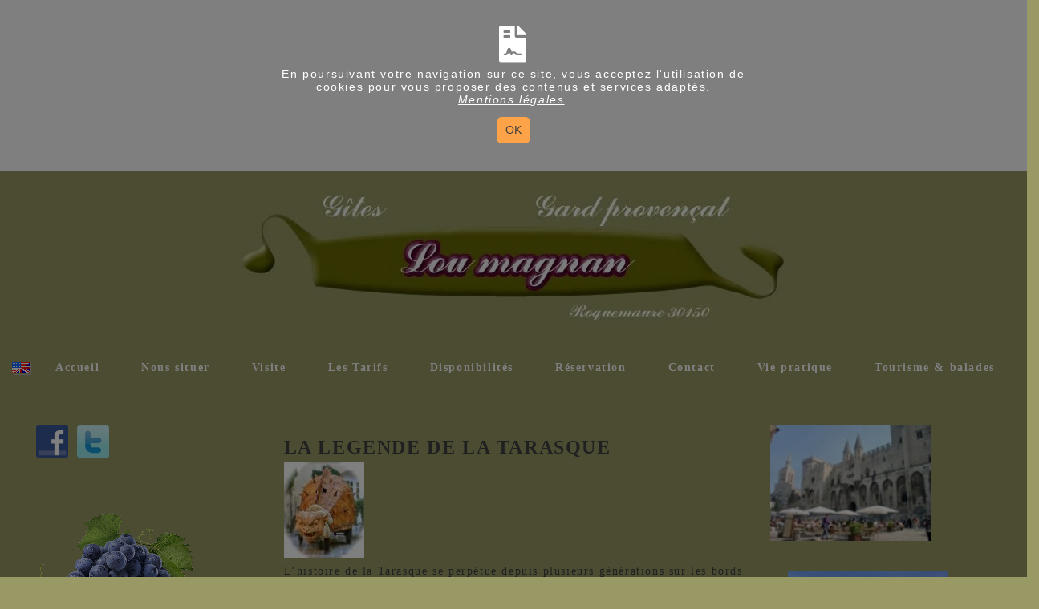

--- FILE ---
content_type: text/html; charset=UTF-8
request_url: https://www.gitesloumagnan.fr/articles.php?lng=fr&pg=665&tconfig=0%7C0%7C
body_size: 9090
content:
<!DOCTYPE html>
<html lang="fr">

  <!--[  GuppY v6.00.02 CeCILL Copyright (C) 2004-2021 by Laurent Duveau - https://www.freeguppy.org/  ]-->
  
<head>
<meta http-equiv="content-type" content="text/html; charset=UTF-8" />
<meta name="application-name" content="Gîtes Lou Magnan" />

<title>Gîtes Lou Magnan</title>

<meta name="description" content="GuppY : the easy and free web portal that requires no database to run" />
<meta name="generator" content="GuppY CMS" />
<meta name="author" content="GuppY" />
<meta name="keywords" content="guppy, freeguppy, php, gpl, html, web, internet, portal, miniportail" />
<meta name="viewport" content="width=device-width, initial-scale=1, shrink-to-fit=no">
<meta name="apple-mobile-web-app-capable" content="yes">
<meta name="apple-mobile-web-app-status-bar-style" content="black">
<script>
  var charset = "UTF-8";
  var site0 = "Gîtes Lou Magnan";
  var site3 = "https://www.gitesloumagnan.fr/";
</script>
<link rel="shortcut icon" href="https://www.gitesloumagnan.fr/favicon.ico">
<link rel="stylesheet" href="https://cdnjs.cloudflare.com/ajax/libs/twitter-bootstrap/4.5.3/css/bootstrap.min.css" 
  integrity="sha512-oc9+XSs1H243/FRN9Rw62Fn8EtxjEYWHXRvjS43YtueEewbS6ObfXcJNyohjHqVKFPoXXUxwc+q1K7Dee6vv9g==" crossorigin="anonymous" />
<link rel="stylesheet" href="inc/lang/flags.css" />
<link rel="stylesheet" href="inc/img/avatars/ava-1.css" />
<link rel="stylesheet" href="inc/img/general/forum.css" />
<link rel="stylesheet" href="inc/img/general/general.css" />

<link rel="stylesheet" href="skins/skin6-loumagnan/style.css" />
<link rel="stylesheet" href="skins/skin6-loumagnan/bs4style.css" />
<link rel="stylesheet" href="skins/skin6-loumagnan/styleplus.css" />
<link rel="stylesheet" href="skins/skin6-loumagnan/mobstyle.css" />
<link rel="stylesheet" href="https://cdnjs.cloudflare.com/ajax/libs/highlight.js/9.18.4/styles/default.min.css" 
  integrity="sha512-h0/Zh3Xv/rDANm6S9yRPeNMHQVIy3f0VcvLGfJFeEOibLcHDadiHyqlb2+FjiwDLIGwluKRhxh1cqUYpGoj/yw==" crossorigin="anonymous" />
<link rel="stylesheet" href="https://cdnjs.cloudflare.com/ajax/libs/font-awesome/5.15.1/css/all.min.css" 
  integrity="sha512-+4zCK9k+qNFUR5X+cKL9EIR+ZOhtIloNl9GIKS57V1MyNsYpYcUrUeQc9vNfzsWfV28IaLL3i96P9sdNyeRssA==" crossorigin="anonymous" />
<link rel="stylesheet" href="https://cdnjs.cloudflare.com/ajax/libs/SocialIcons/1.0.1/soc.min.css" 
  integrity="sha512-PTz/4lAo890ortUEd041dNdebPVxpjxZiTTgW8DXUTIiPZQGXFua9U7izCygP7NqHUDmaDF4F1CswmblvYq4Vw==" crossorigin="anonymous" />
<link rel="stylesheet" href="https://cdnjs.cloudflare.com/ajax/libs/animate.css/4.1.1/animate.min.css" 
  integrity="sha512-c42qTSw/wPZ3/5LBzD+Bw5f7bSF2oxou6wEb+I/lqeaKV5FDIfMvvRp772y4jcJLKuGUOpbJMdg/BTl50fJYAw==" crossorigin="anonymous" />
<link rel="stylesheet" href="inc/unitegallery/css/unite-gallery.css" />

<style media="print"> @import url(inc/print.css); </style>
<link rel="stylesheet" href="inc/csshead/highlight.css" />
<link rel="stylesheet" href="inc/csshead/liquid-slider.css" />
<link rel="stylesheet" href="inc/csshead/menubox.css" />
<script src="inc/hpage.js"></script>
<script src="https://cdnjs.cloudflare.com/ajax/libs/jquery/3.5.1/jquery.min.js" 
  integrity="sha512-bLT0Qm9VnAYZDflyKcBaQ2gg0hSYNQrJ8RilYldYQ1FxQYoCLtUjuuRuZo+fjqhx/qtq/1itJ0C2ejDxltZVFg==" crossorigin="anonymous">
</script>
<script src="https://cdnjs.cloudflare.com/ajax/libs/twitter-bootstrap/4.5.3/js/bootstrap.bundle.min.js" 
  integrity="sha512-iceXjjbmB2rwoX93Ka6HAHP+B76IY1z0o3h+N1PeDtRSsyeetU3/0QKJqGyPJcX63zysNehggFwMC/bi7dvMig==" crossorigin="anonymous">
</script>
<script src="https://cdnjs.cloudflare.com/ajax/libs/jquery-migrate/3.3.2/jquery-migrate.min.js" 
  integrity="sha512-3fMsI1vtU2e/tVxZORSEeuMhXnT9By80xlmXlsOku7hNwZSHJjwcOBpmy+uu+fyWwGCLkMvdVbHkeoXdAzBv+w==" crossorigin="anonymous">
</script>
<script src="https://cdnjs.cloudflare.com/ajax/libs/jquery-easing/1.4.1/jquery.easing.min.js" 
  integrity="sha512-0QbL0ph8Tc8g5bLhfVzSqxe9GERORsKhIn1IrpxDAgUsbBGz/V7iSav2zzW325XGd1OMLdL4UiqRJj702IeqnQ==" crossorigin="anonymous">
</script>
<script src="https://cdnjs.cloudflare.com/ajax/libs/highlight.js/9.18.4/highlight.min.js" 
  integrity="sha512-lkVNovqjqTsJm0WVCt3U4kCR2qEuUm78PB9nZ/nHQcK97zNrDAYZBv3dSLYgO7KkiWI/ovE2AM8NQW7vMaU3Hg==" crossorigin="anonymous">
</script>
<script src="https://cdnjs.cloudflare.com/ajax/libs/SocialIcons/1.0.1/soc.min.js" 
  integrity="sha512-eUJ3eP9+avp5kHKhfx5gB0vzLEgMkZiOmZcpVqJmlg9hMMse2SChMOTSDWl6oYGfmYW2N7oO/W6CqpgYBneqKw==" crossorigin="anonymous">
</script>
<script src="https://unpkg.com/bootstrap-show-password@1.2.1/dist/bootstrap-show-password.min.js"></script>

<script src="inc/unitegallery/js/unitegallery.min.js"></script>
<script src="inc/jshead/bootnavbar.js"></script>

<script src="inc/jshead/boxmenu_toggle.js"></script>

<script src="inc/jshead/lytebox_loader.js"></script>

<script>
  $(document).ready(function() {
    $("pre").each(function(i, block) {
      hljs.highlightBlock(block);
    });
    $("pre code").each(function(i, block) {
      hljs.highlightBlock(block);
    });
  });
</script>
<script src="https://cdnjs.cloudflare.com/ajax/libs/jquery-parallax/1.1.3/jquery-parallax-min.js" 
  integrity="sha512-ES/eSqVi/9sgeZfvunOto+gwgFGrD/hzi5UOJFDR1Me8acKSBJIb2Gk0IyKje2ZaX+OovAG2/bRzj/uBcNeesg==" crossorigin="anonymous">
</script>
<script src="https://cdnjs.cloudflare.com/ajax/libs/jquery-scrollTo/2.1.2/jquery.scrollTo.min.js" 
  integrity="sha512-BLT+loVwmqdzlGIU9gxbSpRUwhs9I1uWkNkdAJEUM82s337R9T0pBk007MwaJjVTGhOHsovV4y6o/IwscSAglw==" crossorigin="anonymous">
</script>
<script src="https://cdnjs.cloudflare.com/ajax/libs/jquery-localScroll/2.0.0/jquery.localScroll.min.js" 
  integrity="sha512-x/Viuh5YndnrDISWqrZ6rerGnHccdLv/TW2B+xEGqubrLGCT6LdBGhnQxXo1Q4sXFgO12YeRWDYJkIV41OtOTA==" crossorigin="anonymous">
</script>

<script>
  $(document).ready(function(){		
    $("#paranav").localScroll(800);
    $("#slide1").parallax("50%", 0.2, true);
    $("#slide2").parallax("50%", 0.2, true);
    $("#slide3").parallax("50%", 0.2, true);
  })
</script>

<script src="https://cdnjs.cloudflare.com/ajax/libs/jquery.sticky/1.0.4/jquery.sticky.min.js" 
  integrity="sha512-QABeEm/oYtKZVyaO8mQQjePTPplrV8qoT7PrwHDJCBLqZl5UmuPi3APEcWwtTNOiH24psax69XPQtEo5dAkGcA==" crossorigin="anonymous">
</script>

<script>
  $(document).ready(function() {
    $('#T0entrow1').sticky({topSpacing:0,zIndex:1040});
  })
  $(window).scroll(function() {
    if ($('#T0entrow1').css('position') == 'fixed') {
      $('#T0entrow1').addClass('fixed-top-line');
    }
    else {
      $('#T0entrow1').removeClass('fixed-top-line');
    }
  });
</script>

<script>
  $(document).ready( function () {
    $('body').append('<div id="returnOnTop" title="Haut">&nbsp;</div>');
    $('#returnOnTop').click( function() {
    $('html,body').animate({scrollTop: 0}, 'slow');
    });
  });
  $(window).scroll(function() {
    if ($(window).scrollTop() < 0)
      $('#returnOnTop').fadeOut();
    else
      $('#returnOnTop').fadeIn();
  });
</script>

<!--[if lte IE 9]>
<script src="https://cdnjs.cloudflare.com/ajax/libs/html5shiv/3.7.3/html5shiv.min.js" 
  integrity="sha256-3Jy/GbSLrg0o9y5Z5n1uw0qxZECH7C6OQpVBgNFYa0g=" crossorigin="anonymous">
</script>
<script src="https://cdnjs.cloudflare.com/ajax/libs/respond.js/1.4.2/respond.min.js" 
  integrity="sha256-g6iAfvZp+nDQ2TdTR/VVKJf3bGro4ub5fvWSWVRi2NE=" crossorigin="anonymous">
</script>
<script src="https://cdnjs.cloudflare.com/ajax/libs/selectivizr/1.0.2/selectivizr-min.js" 
  integrity="sha256-8fF/6nzuSprnSYGykwsQo6r9cT9FZAgN7yTl+4NCozg=" crossorigin="anonymous">
</script>
<![endif]-->

</head>

<body class="m-0 text-center body">
<script>
function setCookiesAccept() {
  var sValue = "01770076090";
  var today = new Date(), expires = new Date();
  expires.setTime(today.getTime() + 259200000);
  document.cookie = "GuppYCookie6" + "=" + encodeURIComponent(sValue) + ";expires=" + expires.toGMTString();
  window.location.reload();
}
</script>

  <a id="z1"></a>

  <div id="overlay"></div>
  <script>
    document.getElementById("overlay").style.display = "block";
  </script>
  <section id="rgpd" class="sticky-top m-0 p-0 accookie">
    <div class="row">
      <div class="col-md-3"></div>
      <div class="col-md-6">
        <div class="pt-5 display-3"><i class="fas fa-file-contract"></i></div>
        <div>En poursuivant votre navigation sur ce site, vous acceptez l'utilisation de cookies pour vous proposer des contenus et services adaptés.<div><a href="articles.php?lng=fr&pg=657&tconfig=0" title=""><u>Mentions légales</u></a>.</div></div>
      </div>
      <div class="col-md-3"></div>
      <div class="col-md-12 pt-3 pb-5 text-center"><button type="button" class="btn btn-info btn-lg submitButton" title="OK" onclick="setCookiesAccept();">OK</button></div>
    </div>
  </section>

  <header id="slide1"> <!-- Begin of Total HEADER -->
    <div class="slide_inside">

      <!-- Begin of TOP BOXES -->
      <a id="top"></a>
      <section id="TopBoxes" class="container-fluid mx-auto px-0">
        <style> #T0row2 { max-width: 100%; } </style>
        <div id="T0entrow2" class="T0entrow2">
          <div id="T0row2" class="row mx-auto px-0 T0row2">
            <div class="col-md-0 mx-0 px-0 wcol3T02"></div>
            <div class="col-md-0 mx-0 px-0 wcol0T02"></div>
            <div class="col-md-12 mx-0 px-2 wcol1T02">
  <div class="logo m-0 p-0 LOT0">
    <a href="https://www.gitesloumagnan.fr/index.php?lng=fr" title="Gîtes Lou Magnan">
      <img src="skins/skin6-loumagnan/img/logo.png" alt="Gîtes Lou Magnan" />
    </a>
  </div>
</div>
            <div class="col-md-0 mx-0 px-0 wcol2T02"></div>
            <div class="col-md-0 mx-0 px-0 wcol4T02"></div>
          </div>
        </div>
        <style> #T0row3 { max-width: 100%; } </style>
        <div id="T0entrow3" class="T0entrow3">
          <div id="T0row3" class="row mx-auto px-0 T0row3">
            <div class="col-md-12 mx-0 px-2 wcol3T03">
<nav class="menuIcons navbar navbar-expand-md navbar-light T0MI">
  
      <script>
        $(document).ready(function(){
          $('.menuiconflag').popover({
            title:"Langue",
            content:"Le site sera traduit dans la langue secondaire: <b>en</b>",
            trigger:"hover",
            placement:"auto",
            html:true
          });
        });
      </script>
      <a href="/articles.php?lng=en&amp;pg=665&amp;tconfig=0%7C0%7C" class="menuiconflag" title="Langue">
        <i class="flg-en"></i>
      </a>
  <button class="navbar-toggler" type="button" data-toggle="collapse" data-target="#navbarMI" aria-controls="navbarMI" aria-expanded="false" aria-label="Toggle navigation">
    <span class="navbar-toggler-icon"></span>
  </button>
  <div class="collapse navbar-collapse" id="navbarMI">
    <ul class="container-fluid navbar-nav mr-auto">
      
          <li id="menu_home" class="nav-item">
		    
			<a href="index.php?lng=fr&amp;tconfig=0" title="Accueil">
			  <span class="name_home">Accueil</span>
			</a>
		  </li>
          <li id="menu_512" class="nav-item">
		    
			<a href="articles.php?lng=fr&pg=541&tconfig=0" title="Nous situer">
			  <span class="name_512">Nous situer</span>
			</a>
		  </li>
          <li id="menu_510" class="nav-item">
		    
			<a href="articles.php?lng=fr&pg=602&tconfig=0" title="Visite">
			  <span class="name_510">Visite</span>
			</a>
		  </li>
          <li id="menu_511" class="nav-item">
		    
			<a href="articles.php?lng=fr&pg=528&tconfig=0" title=" Les Tarifs">
			  <span class="name_511"> Les Tarifs</span>
			</a>
		  </li>
          <li id="menu_512" class="nav-item">
		    
			<a href="articles.php?lng=fr&pg=617&tconfig=0" title="Disponibilités">
			  <span class="name_512">Disponibilités</span>
			</a>
		  </li>
          <li id="menu_515" class="nav-item">
		    
			<a href="articles.php?lng=fr&pg=530&tconfig=0" title="Réservation">
			  <span class="name_515">Réservation</span>
			</a>
		  </li>
          <li id="menu_513" class="nav-item">
		    
			<a href="articles.php?lng=fr&pg=539&tconfig=0" title="Contact">
			  <span class="name_513">Contact</span>
			</a>
		  </li>
          <li id="menu_516" class="nav-item">
		    
			<a href="articles.php?lng=fr&pg=688&tconfig=0" title="Vie pratique">
			  <span class="name_516">Vie pratique</span>
			</a>
		  </li>
          <li id="menu_517" class="nav-item">
		    
			<a href="articles.php?lng=fr&pg=614&tconfig=0" title="Tourisme & balades">
			  <span class="name_517">Tourisme & balades</span>
			</a>
		  </li>
    </ul>
  </div>
</nav>
</div>
            <div class="col-md-0 mx-0 px-0 wcol0T03"></div>
            <div class="col-md-0 mx-0 px-0 wcol1T03"></div>
            <div class="col-md-0 mx-0 px-0 wcol2T03"></div>
            <div class="col-md-0 mx-0 px-0 wcol4T03"></div>
          </div>
        </div>
      </section> <!-- End of TOP BOXES -->

    </div> <!--.slide_inside-->	 
  </header> <!--#slide1--> <!-- end of Total HEADER -->

<style>.mainoffset0 { padding-top: 0px !important; } </style>

  <!-- Begin of MAIN CONTENT -->
  <a id="z2"></a>
  <main id="slide2" class="mainoffset0">
    <div class="slide_inside">
      <div id="MainContent" class="container-fluid mx-auto px-0">
        <div class="row mx-auto px-0">


        <!-- Begin of LEFT BOXES -->
        <aside id="LeftBoxes" class="col-md-3 mx-0 pl-0 pr-4 a-col">
          <div id="BoxesLeft"> <!-- hauteur des boîtes seules -->
<div class="L0fb598">
<div class="w-100 px-2 tblbox FB1L598" id="L0tbl1" 
  onmouseover="this.className='w-100 px-2 tblbox FB1L598 tblboxover'" onmouseout="this.className='w-100 px-2 tblbox FB1L598'">
  
<style>
.freebox598 {
  max-height: none;
  overflow: visible;
  background: transparent;
}
</style>
  <div id="box59830" class="w-100 box freebox598"><p><a _fcksavedurl="https://www.facebook.com/pages/G%C3%AEtes-Lou-Magnan/217968688324873" href="https://www.facebook.com/pages/G%C3%AEtes-Lou-Magnan/217968688324873"><img _fcksavedurl="img/logo-facebook-75.png" alt="logo-facebook-75.png" src="img/logo-facebook-75.png" style="width: 40px; height: 40px; border-width: 0px; border-style: solid;" title="logo-facebook-75.png" /></a>&nbsp;&nbsp;<a _fcksavedurl="https://twitter.com/GitesLouMagnan" href="https://twitter.com/GitesLouMagnan"><img _fcksavedurl="img/logo-twitter-75.png" alt="logo-twitter-75.png" src="img/logo-twitter-75.png" style="width: 40px; height: 40px; border-width: 0px; border-style: solid;" title="logo-twitter-75.png" /></a><br />
&nbsp;&nbsp;</p>
</div>
  <div class="clearfix"></div>
</div>

</div>
<div class="L0fb594">
<div class="w-100 px-2 tblbox FB2L594" id="L0tbl2" 
  onmouseover="this.className='w-100 px-2 tblbox FB2L594 tblboxover'" onmouseout="this.className='w-100 px-2 tblbox FB2L594'">
  
<style>
.freebox594 {
  max-height: none;
  overflow: visible;
  background: transparent;
}
</style>
  <div id="box59430" class="w-100 box freebox594"><p><img alt="raisin.gif.gif" src="img/raisin.gif.gif" style="border-width: 0px; border-style: solid; width: 200px; height: 128px;" /></p>

<p></p>

<h4><strong><span style="font-family:Tahoma;">Pierre GLEYZES<br />
15 Bd National<br />
30150 ROQUEMAURE<br />
33 (0)4 66 82 51 40</span></strong></h4>

<h3></h3>
</div>
  <div class="clearfix"></div>
</div>

</div>
<div class="L0fb520">
<div class="w-100 px-2 tblbox FB3L520" id="L0tbl3" 
  onmouseover="this.className='w-100 px-2 tblbox FB3L520 tblboxover'" onmouseout="this.className='w-100 px-2 tblbox FB3L520'">
  
<style>
.freebox520 {
  max-height: none;
  overflow: visible;
  background: transparent;
}
</style>
  <div id="box52030" class="w-100 box freebox520"><p><img alt="entreecouleur.jpg" src="img/entreecouleur.jpg" style="border-width: 0px; border-style: solid; width: 300px; height: 210px;" /></p>
</div>
  <div class="clearfix"></div>
</div>

</div>
          </div>
        </aside>  <!-- End of LEFT_BOXES -->
        
        <!-- Begin CENTER BOXES -->
        <section id="CenterBoxes" class="col-md-6 mx-auto px-1">
          <div id="BoxesCenter" class="row mx-0 px-0"> <!-- hauteur des boîtes seules -->
            <div class="col-12 mx-0 px-0">
<!-- Begin of Main Article -->
<article>
<h1 class="titre TrART0"><a href="https://www.gitesloumagnan.fr/articles.php?lng=fr&amp;pg=665&amp;tconfig=0" title="Lien permanent"><i class="fas fa-newspaper float-right"></i>La Tarasque</a></h1>
<div class="tbl" onmouseout="this.className = 'tbl'" onmouseover="this.className = 'tbl tblover'">
    <a id="art665"></a>
    <style>
    .contentArt2 {
      height: auto;
      overflow: visible;
    }
    </style>
    <div id="texte30" class="pt-4 contentArt">
      <div class="contentArt2">
        <p><strong><span style="font-size:24px;"><span style="font-family:Times New Roman;">LA LEGENDE DE LA TARASQUE</span></span></strong></p>

<p><strong><img alt="la_tarasque.jpg" src="img/la_tarasque.jpg" style="border-width: 0px; border-style: solid; width: 100px; height: 119px;" /></strong></p>

<p><span style="font-size:14px;"><span style="font-family:Verdana;">L’histoire de la Tarasque se perpétue depuis plusieurs générations sur les bords du Rhône, entre Tarascon et Beaucaire. Cette histoire raconte comment, la population locale fut terrorisée par une bête qui hantait les marécages entre Arles et Avignon, et le fleuve, tuant les passants et coulant les navires qui osaient s’aventurer sur cette partie du Rhône. Mais qui est la Tarasque ? Animal décrit comme une bête mi-animal mi-poisson, sorte de dragon à six pattes recouvert d’une carapace de tortue, et dotée d’une queue couverte d’écaille terminée par un dard de scorpion ! Que quoi en écrire de belles légendes ! Voici la plus connue, écrite dans les années 1260 par Jacques de Voragine, dans la Légende Dorée.<br />
<br />
La Tarasque vivait dans un repaire situé sur un rocher, sur lequel fut ensuite construit le château de Tarascon, le château du Roy René. L’animal hantait les marécages et le Rhône, terrorisant les villageois, pêcheurs et autres voyageurs. Les villageois décidèrent alors de se débarrasser de la créature. Plusieurs expéditions furent conduites, amenant autant d’échec.<br />
<br />
Un jour de l’an 48, une jeune fille répondant au nom de Marthe, venue évangéliser la Basse-Provence, décida d’aller affronter la Tarasque, après avoir entendu les récits de la population locale sur une étrange bête rodant dans les alentours. Les villageois essayèrent de la convaincre de renoncer, si elle tenait à la vie, mais la jeune femme avait pris sa décision. Aidé par sa foie chrétienne, Marthe s’approcha de la Tarasque, et la dompta en l’aspergeant d’eau bénite et en lui montrant la croix, obtenant sa soumission. Elle réussit à lui passer une laisse au coup, et la ramena aux villageois. Ces derniers, encore hantés par les histoires sur la créature, se ruèrent sur la bête, et la tuèrent.</span></span><br />
&nbsp;</p>

<p><br />
<span style="font-size:14px;"><span style="font-family:Verdana;"><img alt="Tarasque1905.jpg" src="img/Tarasque1905.jpg" style="width: 312px; height: 200px; border-width: 0px; border-style: solid;" title="La Tarasque, représentation sur carte postale" /></span></span></p>

<p><br />
<span style="font-size:14px;"><span style="font-family:Verdana;">Bien entendu, il existe de nombreuses autres versions qui diffèrent, autant sur la légende, que sur la description de la Tarasque. L’image de la Tarasque se retrouva entre autre sur les armoiries de la ville, sur les pièces de monnaie des comtes de Provence, ou encore sur les entrées des églises. Malgré tout, certaines particularités reviennent : dragon amphibien avec un corps rocailleux, une gueule redoutable et une immense queue. Nous laisserons enfin, le mot de la fin à Frédéric Mistral, qui décrira la Tarasque dans Mireio :<br />
La bèstio a la co d’un coulobre, / La bête a la queue d’un dragon,<br />
d’iue mai rouge qu’un cinobre, / des yeux plus rouges que cinabre,<br />
Sus l’esquino a d’escaumo e d’àsti que fan paur ! / sur le dos des écailles et des dards qui font peur !<br />
D’un gros leinoun porto lou mourre, / d’un grand lion elle porte le mufle,<br />
E sièis pèd d’ome pèr mies courre; / elle a six pieds humains, pour mieux courir ;<br />
Dins sa caforno, souta un moure / dans sa caverne, sous un roc<br />
Que doumino lou Rose, emporto ce que peu / qui domine le Rhône, elle emporte ce qu’elle peut<br />
<br />
Cette légende inspira les hommes, et en avril 1474 le Roy René lança les premiers jeux de la Tarasque. De nos jours, les fêtes de la Tarasque à Tarascon ont été proclamées comme faisant parties du patrimoine oral et immatériel de l’humanité par l’UNESCO depuis le 25 novembre 2005 !</span></span></p>

<p></p>

<p><a href="articles.php?lng=fr&amp;pg=667"><img alt="fleche-.png" src="img/fleche-.png" /></a>&nbsp; &nbsp;Menu&nbsp;</p>

      </div>
      <div class="clearfix"></div>
    </div>
    <hr />
    <div class="row w-100">
      <div class="col-md-6">&nbsp;</div>
      <div class="col-md-6">
        <div class="row">
	      <div class="col-md-12 text-center prtArt">
            <a href="articles.php?lng=fr&amp;pg=665&amp;prt=-1" target="_blank">
              <i class="fas fa-eye" title="Prévisualiser..."></i>&nbsp;Prévisualiser...
            </a>&nbsp;
            <a href="articles.php?lng=fr&amp;pg=665&amp;prt=1" target="_blank">
              <i class="fas fa-print" title="Imprimer..."></i>&nbsp;Imprimer...
            </a>
          </div>
        </div>
      </div>
    </div>
    <div class="clearfix"></div>
    <hr />
</div>
</article> <!-- End of Main Article -->
            </div>
          </div> <!-- fin des boîtes seules -->
        </section> <!-- End of CENTER BOXES -->
               
        <!-- Begin of RIGHT BOXES -->
        <aside id="RightBoxes" class="col-md-3 mx-0 pl-4 pr-0 a-col">
          <div id="BoxesRight"> <!-- hauteur des boîtes seules -->
<div class="R0fb74">
<div class="w-100 px-2 tblbox FB4R74" id="R0tbl4" 
  onmouseover="this.className='w-100 px-2 tblbox FB4R74 tblboxover'" onmouseout="this.className='w-100 px-2 tblbox FB4R74'">
  
<style>
.freebox74 {
  max-height: none;
  overflow: visible;
  background: transparent;
}
</style>
  <div id="box7430" class="w-100 box freebox74"><p><img alt="avignon-pont.jpg" src="img/avignon-pont.jpg" style="border-width: 0px; border-style: solid; width: 200px; height: 144px;" /></p>
</div>
  <div class="clearfix"></div>
</div>

</div>
<div class="R0fb552">
<div class="w-100 px-2 tblbox FB5R552" id="R0tbl5" 
  onmouseover="this.className='w-100 px-2 tblbox FB5R552 tblboxover'" onmouseout="this.className='w-100 px-2 tblbox FB5R552'">
  
<style>
.freebox552 {
  max-height: none;
  overflow: visible;
  background: transparent;
}
</style>
  <div id="box55230" class="w-100 box freebox552"><p>&nbsp; &nbsp;&nbsp;<img alt="arc_de_triomphe_orange.jpg" src="img/arc_de_triomphe_orange.jpg" style="border-width: 0px; border-style: solid; width: 200px; height: 151px;" /></p>


</div>
  <div class="clearfix"></div>
</div>

</div>
<div class="R0fb595">
<div class="w-100 px-2 tblbox FB6R595" id="R0tbl6" 
  onmouseover="this.className='w-100 px-2 tblbox FB6R595 tblboxover'" onmouseout="this.className='w-100 px-2 tblbox FB6R595'">
  
<style>
.freebox595 {
  max-height: none;
  overflow: visible;
  background: transparent;
}
</style>
  <div id="box59530" class="w-100 box freebox595"><p><img alt="pontdugard.jpg" src="img/pontdugard.jpg" style="border-width: 0px; border-style: solid; width: 200px; height: 151px;" /></p>
</div>
  <div class="clearfix"></div>
</div>

</div>
          </div>
        </aside> <!-- End of RIGHT BOXES -->
        
        </div>
      </div>
    </div> <!-- .slide_inside -->	 
  </main> <!-- #slide2 -->  <!-- End of MAIN CONTENT -->
  <a id="z3"></a>
  <!-- Begin of TOTAL FOOTER -->
  <footer id="slide3">
    <div class="slide_inside">
      <!-- Begin of BOTTOM BOXES -->
      <div id="BottomBoxes" class="container-fluid mx-auto px-1">
            <style>#B0row0 { max-width: 100%; } </style>
            <div class="B0entrow0">
              <div id="B0row0" class="row mx-auto B0row0">
                <div class="col-md-4 mx-0 px-2 wcol3B00">
<div class="w-100 px-2 tblbox FB1B" id="B0tbl7" 
  onmouseover="this.className='w-100 px-2 tblbox FB1B tblboxover'" onmouseout="this.className='w-100 px-2 tblbox FB1B'">
  
<style>
  .FB1B {
    background-color: transparent;
    border: 0;
    box-shadow: none;
    height: 0;
    margin: 0;
    padding: 0;
  } 
</style>
<div class="d-none">&nbsp;</div>
</div>
</div>
                <div class="col-md-0 mx-0 px-0 wcol0B00"></div>
                <div class="col-md-4 mx-0 px-2 wcol1B00">
<div class="B0fb690">
<div class="w-100 px-2 tblbox FB7B690" id="B0tbl8" 
  onmouseover="this.className='w-100 px-2 tblbox FB7B690 tblboxover'" onmouseout="this.className='w-100 px-2 tblbox FB7B690'">
  
<style>
.freebox690 {
  max-height: none;
  overflow: visible;
  background: transparent;
}
</style>
  <div id="box69030" class="w-100 box freebox690"><p><span style="font-size:12px"><span style="font-family:Verdana">&nbsp;&nbsp;</span>&nbsp; &nbsp; &nbsp; &nbsp;<a href="https://www.facebook.com/sharer.php?u=http%3a%2f%2fwww.gitesloumagnan.fr%2findex.php%3flng%3dfr"><img alt="part-facebook.png" src="img/part-facebook.png" /></a>&nbsp; &nbsp; &nbsp; &nbsp;<a href="https://twitter.com/share?url=http%3a%2f%2fwww.gitesloumagnan.fr%2findex.php%3flng%3dfr"><img alt="part-twitter.png" src="img/part-twitter.png" /></a>&nbsp; &nbsp; &nbsp; &nbsp;<span style="font-weight:bold"><span style="font-family:Tahoma"><span style="color:#800000"><font style="color:#993300">&nbsp; &nbsp;&nbsp;</font></span></span></span></span></p>
</div>
  <div class="clearfix"></div>
</div>

</div></div>
                <div class="col-md-0 mx-0 px-0 wcol2B00"></div>
                <div class="col-md-0 mx-0 px-0 wcol4B00"></div>
              </div>
            </div>
        <a id="bottom"></a>
      </div> <!-- End of BOTTOM BOXES -->
    </div> <!--.slide_inside-->
  </footer> <!--#slide3--> <!-- End TOTAL FOOTER -->
  <section id="footer" class="mx-auto"> <!-- begin of copyright/footer -->
    <div class="row mx-auto px-1">
      <div class="col-md-12 mx-auto px-0">
      <div class="divtop">
        <a class="top font-weight-bold" href="#top">
          <b><span>&#xe808;</span> Haut <span>&#xe808;</span></b>
        </a>
      </div>
    <div class="txtspeG">
          <a class="copyright" href="https://www.freeguppy.org/" title="freeguppy.org" target="_blank">
            Propulsé par GuppY
          </a>
          <span>© 2004-2021 &nbsp;</span>
          <a class="copyright" href="http://cecill.info/index.fr.html" title="En savoir plus ..." target="_blank">
            Sous Licence Libre CeCILL
          </a>
          &nbsp;
    </div>
      </div>
    </div>
  </section> <!-- end copyright/footer -->
</body>
</html>

--- FILE ---
content_type: text/css
request_url: https://www.gitesloumagnan.fr/skins/skin6-loumagnan/style.css
body_size: 12167
content:
/* ---------  CSS generated for skin6-loumagnan  ----------- */

/*  ---------  CSS to list @font-faces of skin6_guppy01  ----------- */
@font-face {
  font-family: "fontello";
  src: url("font/fontello.eot?33978178");
  src: url("font/fontello.eot?33978178#iefix") format("embedded-opentype"),
       url("font/fontello.woff?33978178") format("woff"),
       url("font/fontello.ttf?33978178") format("truetype"),
       url("font/fontello.svg?33978178#fontello") format("svg");
  font-weight: normal;
  font-style: normal;
}

html { /*  document */
    font-size: 62.5%;
    color: #404040;
    background-color: #999966;
}
body { /*  corps du document */
    font: 16px "Trebuchet MS", Helvetica, sans-serif;
    background-color: #999966;
    color: #404040;
}
/************
 * Général */
a { /* lien */
    color: #404040;
    background: inherit;
    text-decoration: none;
}
a.titre { /* lien titres */
    color: #404040;
    background-color: inherit;
    text-decoration: none;
}
a:hover { /* lien survolé */
    color: #000000;
    text-decoration: none;
    font-weight: normal;
    background-color: inherit;
}
h1 {
    font-size: 24px;
}
h2 {
    font-size: 18px;
}
h3 {
    font-size: 16px;
}
h4 {
    font-size: 14px;
}
p { /* paragraphe */
    margin: 4px 0;
    color: inherit;
    background: inherit;
}
hr { /* ligne horizontale */
    height: 1px;
    border: 1px inset #C0C0C0;
    width: 98%;
}
ul, ol, dl, dd, dt { /* listes */
    padding: 0;
    margin: 0;
}
img, object, embed, canvas, video, audio, picture {
    border-style: none;
    max-width: 100%;
    height: auto !important;
}
.blink { animation: blink 1.2s infinite; }
@keyframes blink {
    0%   { opacity: 1; }
    50%  { opacity: 0; }
    100% { opacity: 1; }
}
/******************************************
* Mise en page des blocks div principaux */
#overlay {
    position: fixed;
    display: none;
    width: 100%;
    height: 100%;
    top: 0;
    left: 0;
    right: 0;
    bottom: 0;
    background-color: rgba(0, 0, 0, 0.5);
    z-index: 999;
    cursor: pointer;
}
#header { /* header */
    color: inherit;
    background-color: rgba(153,153,102, 1);
    border: 0;
    border-radius: 0px;
    background: rgba(153,153,102, 1) ;
    z-index: 0;
}
.fixed-top-line {
    margin-top: 0;
    padding: 6px 0;
    border: 0;
    background-color: rgba(153,153,102, 1);
}
#TopBoxes { /* area between header and main area */
    padding: 0;
    color: inherit;
    max-width: 100% !important;
    background-color: rgba(153,153,102, 1);
    border-width: 0 0 0px;
    border-style: solid;
    border-color: #7F7F7F;
    border-radius: 0px;
    background: rgba(153,153,102, 1) ;
}
#MainContent { /* main area */
    margin: 4px 0;
    padding: 30px 40px !important;
    max-width: 1920px !important;
    border: 0;
    border-radius: 0px;
    background-color: rgba(153,153,102, 1);
    background: rgba(153,153,102, 1) ;
}
#LeftBoxes { /* left boxes area */
    background-color: rgba(153,153,102, 1);
    border: 0;
    border-radius: 0px;
    order: 1;
}
#CenterBoxes { /* center area */
    border: 0;
    border-radius: 0px;
    background-color: rgba(153,153,102, 1);
    background: rgba(153,153,102, 1) ;
    order: 2;
}
#RightBoxes { /* right boxes area */
    background-color: rgba(153,153,102, 1);
    border: 0;
    border-radius: 0px;
    order: 3;
}
#AboveBoxes { /* boxes above in center area */
    padding: 0px 0px 0px 0px;
    background-color: rgba(153,153,102, 1);
    background: rgba(153,153,102, 1) ;
    border: 0;
    border-radius: 0px;
}
#EditoBoxes { /* boxes that appear in the home page - HOMEPAGE CONFIG */
    padding: 0px 0px 0px 0px;
    background-color: rgba(153,153,102, 1);
    border: 0;
    border-radius: 0px;
}
#UnderBoxes { /* boxes under center area */
    padding: 0px 0px 0px 0px;
    background-color: rgba(153,153,102, 1);
    background: rgba(153,153,102, 1) ;
    border: 0;
    border-radius: 0px;
}
#BottomBoxes { /* area between main and footer */
    padding: 10px !important;
    color: inherit;
    max-width: 100% !important;
    background-color: rgba(153,153,102, 1);
    border: 0;
    border-radius: 0px;
    background: rgba(153,153,102, 1) ;
}
#footer { /* footer Copyright */
    font:  12px "Trebuchet MS", Helvetica, sans-serif;
    text-align: center;
    color: #EEEEEE;
    padding: 20px 0;
    margin: 0 auto;
    height: auto;
    background-color: rgba(153,153,102, 1);
    border-width: 2px 0 0;
    border-style: solid;
    border-color: #999966;
    border-radius: 0px;
    max-width: 100% !important;
}
.copyright {
    background-color: transparent;
    color: #EEEEEE;
    text-align: center;
}
.top {
    background: transparent;
    color: #EEEEEE;
    text-align: center;
    font: 1.2em "Trebuchet MS", Helvetica, sans-serif;
    font-weight: bold;
}
a.top span { font-family: fontello; }
.txtspeC { margin: 12px 0 4px; }
.txtspeLR { margin: 8px 0 4px; }
.txtspeG { padding: 10px 0 0; }
.timer {
    background-color: transparent;
    color: #EEEEEE;
    font: italic 0.9em "Trebuchet MS", Helvetica, sans-serif;
    text-align: center;
    padding: 8px;
}
#skinCopyright {
    width: 100%;
    margin-top: 2px;
    color: #EEEEEE;
    text-align: center;
}
#BlogLeftBoxes { /* blog left column */
    height: 100%;
    background-color: rgba(153,153,102, 1);
    border: 0;
    border-radius: 0px;
    order: 1;
}
#BlogRightBoxes { /* blog right boxes */
    height: 100%;
    background-color: rgba(153,153,102, 1);
    border: 0;
    border-radius: 0px;
    order: 3;
}

/***********************
 * Effet de parallaxe */#slide1 {
    background: #999966;
}
#slide2 {
    background: #999966;
}
#slide3 {
    background: #999966;
}

.slide_inside {
    width: 100%;
    max-width: 100%;
    margin: 0 auto;
    display: flex;
}
#slide1 .slide_inside { min-height: 0px; }
#slide2 .slide_inside { min-height: 0px; }
#slide3 .slide_inside { min-height: 0px; }
#paranav {
  position: fixed;
  top: 50%;
  right: 20px;
  list-style: none;
  z-index: 999;
}
#paranav li {
  margin: 0 0 15px;
}
#paranav li a {
  display: block;
  width: 10px;
  height: 10px;
  border-radius: 10px;
  background-color: #999966;
  border: solid 2px #7F7F7F;
}
/****************************
 * Mise en page des blocks */
div.logo { /* block logo */
    margin: 0px;
    padding: 30px !important;
    text-align: center;
}
div.banner { /* block bannière */
    background-repeat: no-repeat;
    margin: 0px;
    padding: 80px 30px 10px 30px;
    text-align: center;
    position: inherit;
    z-index: 10;
}
/*************************
 * block boite citation */
div.quote { /* block citation */
    margin: 0;
    padding: 20px 5px;
    text-align: center;
    background-color: transparent;
    border: 0;
    border-radius: 0px;
}
div.quote span.labelcita { /* label */
    font: bold 18px "Trebuchet MS", Helvetica, sans-serif;
    color: #FFFFFF;
    background: transparent;
    margin: 0;
    padding: 0 8px;
}
div.quote span.cita { /* texte */
    font:  18px "Trebuchet MS", Helvetica, sans-serif;
    color: #FFFFFF;
    background: transparent;
    font-style: normal;
    text-align: center;
    border: 0px;
    margin: 0;
    padding: 0 8px;
}
div.quote span.author { /* auteur */
    font: italic 18px "Trebuchet MS", Helvetica, sans-serif;
    color: #FFFFFF;
    background: transparent;
}
#BottomBoxes .quote span { color: #FFFFFF !important; }

/*********************************
 * bloc horizontal Menu sections */
nav.menuIcons {
    border: 0;
    border-radius: 4px;
    background-color: rgba(153,153,102, 1);
}
.menuIcons.navbar .navbar-toggler {  /* bordure icône de la barre en mobile */
    border-color: rgba(255,255,255, 0.9);
    border-radius: 0.35rem;
    margin-right: .5rem;
}
nav.menuIcons.navbar.navbar-light .navbar-toggler-icon { /* couleur texte icône de la barre en mobile (stroke) */
    background-image: url("data:image/svg+xml,%3csvg xmlns=\"http://www.w3.org/2000/svg\" width=\"30\" height=\"30\" viewBox=\"0 0 30 30\"%3e%3cpath stroke=\"rgba(255,255,255, 0.9)\" stroke-linecap=\"round\" stroke-miterlimit=\"10\" stroke-width=\"2\" d=\"M4 7h22M4 15h22M4 23h22\"/%3e%3c/svg%3e") !important;
}
nav.menuIcons a.menuiconflag i { margin: 5px 8px 0 0; }
nav.menuIcons ul li a span { /* lien */
    background-color: transparent;
    color: #FFFFFF;
    margin: 0px 5px 0px 5px;
    padding: 5px;
    border: 0;
    border-radius: 4px;
    font: bold 14px Georgia, "Times New Roman", serif;
    line-height: 3.2rem;
}
nav.menuIcons ul li a span.active { /* lien actif */
    background-color: #999966;
    color:#000000;
    padding: 5px;
    border: 0;
    border-radius: 4px;
}
nav.menuIcons ul li a:hover span { /* lien survolé*/
    background-color: #3E3E3E;
    color: #FFFFFF;
    margin: 0px 5px 0px 5px;
    padding: 5px;
    border: 0;
    border-radius: 4px;
}
.mi-title {
    font-size: 1.8rem;
    color: #FFFFFF;
}
/*************************************
 * bloc boîte latérale Menu Sections */
span.menuIcons_flag a i { margin-top: 4px; }
.titleboxmenu { padding-left: 28px; }
ul.boxmenu { /* block liste */
    margin: 0;
    padding: 5px 0;
    list-style: none;
}
ul.boxmenu li { /* items liste */
    margin-bottom: 10px;
}
ul.boxmenu li .cur_item { /* items actifs liste */
    margin-bottom: 10px;
}
ul.boxmenu li img { /* icons */
    vertical-align: middle;
    margin-right: 10px;
    height: ;
    max-height: 56px;
}
/****************************
 * Menu navigation latérale */
.sidenav, .sideconnect {
    height: 100%;
    width: 0;
    position: fixed;
    z-index: 999;
    top: 0;
    right: -12px;
    background-color: rgba(127,127,127, 1);
    border-left: 3px solid #FFA500;
    padding-top: 42px;
    overflow-x: hidden;
    transition: 0.8s;
}
.sideconnect .tblbox, .sidenav ul { padding-bottom: 32px; }
.sidenav li a div {
    padding: 2px 8px;
    width: 92%;
    font:  16px Verdana, "Bitstream Vera Sans", sans-serif;
    border: 2px solid #FFFFFF;
    border-radius: 10px 0 0 10px;
    background-color: rgba(255,165,0, 1);
    color: #FFFFFF;
}
.sidenav li a:hover div {
    border: 2px solid #FFFFFF;
    border-radius: 10px 0 0 10px;
    background-color: rgba(255,165,0, 1);
    color: #000000;
    transition: 0.8s;
}
.sidenav .closebtn, .sideconnect .closebtn {
    position: absolute;
    top: 12px;
    right: 40px;
    font-size: 24px;
    color: #FFA500;
}
.smlogo {
    font:   Arial, Helvetica, sans-serif !important;
    color: transparent;
    background-color: transparent;
    border: 0;
    border-radius: 0px;
}
.sideconnect .tblbox { border: 0; margin: 4px 18px 0 0; }
#GY_connect { padding-left: 10px; max-width: 100%; }
.sidemenu {
    background-color: transparent;
    margin: 4px 0 0 0;
    padding: 0 4px 2px;
    float: right;
    border: 0;
    border-radius: 0px;
    position: relative;
    z-index: 99;
}
.sidemenu div, .sidemenu div a {
    cursor: pointer;
    font:  16px Verdana, "Bitstream Vera Sans", sans-serif;
    background-color: transparent;
    color: #FFFFFF;
}
.sidemenu div.sidetexte:hover, .sidemenu div.sidetexte a:hover {
    background-color: transparent;
    color: #FFA500;
}
.sidemenu > div { float: right; }
.sidemenu div.sidetexte { margin: 2px 0 0 10px; padding: 3px 5px; }
.sidemenu div.sideicon {
    font-size: 24px;
    margin: -2px 5px 0 10px;
    border: thin solid #FFFFFF;
}
.sideflag a.menuiconflag i { margin: 8px 4px 0 0; }
.tblbox.SMI { background: transparent; border: 0px; }
/****************
 * Fil d"ariane */
.ariane { /* bloc fil d"ariane */
    text-align: left;
    padding: 4px;
    margin: 0px;
    color: #EEEEEE;
}
div.ariane span.arianeOn a { /* adresses actives */
    font-style: italic;
    color: #FFFFFF;
}
div.ariane span.arianeOff { /* page courante */
    font-style: italic;
    color: #EEEEEE;
}
#BottomBoxes .ariane, #BottomBoxes .ariane span, 
#BottomBoxes span.arianeOn a { color: #FFFFFF !important; }

/****************************************
 * Mise en page des blocs dans le corps */
/* bloc boîtes latérales */
.htable {
    margin-bottom: 8px;
}
.htable1 {
    margin-bottom: 8px;
}
.titrebox { /* Titre */
    background-color: rgba(192,192,192, 1);
    border: 0;
    border-radius: 0px;
    margin: 0 ;
    padding: 5px 5px 5px 10px;
    white-space: normal;
    word-wrap: break-word;
    font:  0px "Trebuchet MS", Helvetica, sans-serif;
    color: #404040;
    text-align: left;
    cursor: pointer;
}
.tblbox {  /* Corps */
    background-color: rgba(153,153,102, 1);
    border: 0;
    border-radius: 0px;
    margin: 0 0 20px 0;
    padding: 5px;
    color: inherit;
    text-align:left;
    line-height: 30px;
}
.tblboxover { /* Corps survolé */
    background-color: rgba(153,153,102, 1);
}
#BottomBoxes .titrebox {
    background-color: transparent;
    color: #FFFFFF;
}
#BottomBoxes .tblbox {
    background-color: #999966;
    color: #FFFFFF !important;
}
/* bloc boîtes centrales */
.titre {
    background-color: rgba(153,153,102, 1);
    border: 0;
    border-radius: 0px;
    margin: 0;
    padding: 0px 0px 0px 0px;
    white-space: normal;
    word-wrap: break-word;
    font:  0px "Trebuchet MS", Helvetica, sans-serif;
    color: #404040;
    text-align: left;
}
.titre a {
    background-color: rgba(153,153,102, 1);
    padding: 0px 0px 0px 0px;
    white-space: normal;
    word-wrap: break-word;
    font:  0px "Trebuchet MS", Helvetica, sans-serif;
    color: #404040;
    text-align: left;
}
.titre a span {
    background-color: inherit;
}
.tbl {
    font:  16px "Trebuchet MS", Helvetica, sans-serif;
    color: #404040;
    border: 0;
    border-radius: 0px;
    margin: 0 0 20px 0;
    padding: 5px 5px 5px 5px;
    text-align:left;
    line-height: 30px;
    background-color: rgba(153,153,102, 1);
}
.tbl>p, .tbl>div { line-height: 2.4rem }
.tblover {
    background-color: rgba(153,153,102, 1);
}
div ul, ol { /* listes */
    padding: 8px 0 8px 8px;
    margin-left: 16px;
}
div li{
    padding: 0;
    margin-left: 12px;
}
.box {
    font:  16px "Trebuchet MS", Helvetica, sans-serif;
    color: #404040;
    background-color: transparent;
    text-align: left;
    line-height: inherit;
}
p.box {
    margin: 0;
    font:  16px "Trebuchet MS", Helvetica, sans-serif;
    color: #404040;
    background-color: transparent;
    line-height: inherit;
}
.box a, .item a {
    color: #404040;
    background-color: transparent;
    text-decoration: none;
    font:  16px "Trebuchet MS", Helvetica, sans-serif;
}
.box a:hover, .item a:hover {
    color: #FEA347;
    text-decoration: none;
    background-color: transparent;
}
#BottomBoxes .box, #BottomBoxes .box a, #BottomBoxes .item a,
#BottomBoxes p.rubr, #BottomBoxes ul.item li.item { color: #FFFFFF !important; }
/* boîtes diverses */
.boxnet {
    width: auto;
    margin: auto;
    text-align: center;
    background-color: transparent;
}
.boxprint, .boxprint a { 
    margin: 0;
    height: 40px;
    font:  16px "Trebuchet MS", Helvetica, sans-serif;
    color: #FFFFFF;
    background-color: transparent;
}
.boxprint i { 
    color: #FFFFFF;
    background-color: transparent;
}
.boxprint1 {
    float: right;
}
.boxprint2 {
    float: right;
    padding-right: 10px;
}
#BottomBoxes .boxprint span, #BottomBoxes .boxprint span a i {
    color: #FFFFFF !important;
}
/* search boxes */
.thinboxsearch {
    background-color: transparent;
    text-align: center;
}
.thinboxsearchW { margin: 4px 0 0; }
.wideboxsearch {
    background-color: transparent;
    text-align: center;
}
.wideboxsearch .input-group-text,
.thinboxsearch .input-group-text,
.wideboxsearch1 .input-group-text,
.thinboxsearch1 .input-group-text,
.searchTopForum .input-group-text {
	font-size: 1.6rem;
	height: auto;
	margin-top: 4px;
}
.thinboxsearch1 {
    background-color: transparent;
    text-align: center;
}
.wideboxsearch1 {
    background-color: transparent;
    padding-bottom: 8px;
    margin: auto;
    text-align: center;
    max-width: 100%;
}
.imgsearchW {
    vertical-align: bottom;
    cursor: pointer;
    padding-left: 0;
}
.thinboxsearch2 {
    display: none;
    background-color: transparent;
    text-align: center;
}
.wideboxsearch2 {
    display: none;
    background-color: transparent;
    padding-bottom: 8px;
    margin: -4px auto auto;
    text-align: center;
    width: 100%;
}
.thinboxsearch2W, .wideboxsearch2W {
    position: relative;
    z-index: 999;
}
.thinboxsearch3W, .wideboxsearch3W {
    text-align: center;
    width: 100%;
    margin: 0 auto;
}
.searchlngW {
    text-align: center;
    width: 80%;
    margin: 2px auto 0;
}
.adv1web {
    text-align: center;
    font-size: 0.8em;
    margin-top: 3px;
}
.adv2 {
    display: none;
    text-align: center;
    font-size: 0.8em;
    margin-top: -2px;
    height: 2px;
}
.adv2W {
    height: 15px;
}
.searchclose {
    cursor: pointer;
    float: right;
    margin: -15px 22px 0 0;
}
#BottomBoxes .wideboxsearch1 .adv1web a, #BottomBoxes .wideboxsearch1 select,
#BottomBoxes .wideboxsearch1 i { color: #FFFFFF !important; }

/*********************
 * bloc boîtes menus */
.rubr { /* catégories des articles */
    font:  16px "Trebuchet MS", Helvetica, sans-serif;
    color: #404040;
    background-color: transparent;
    text-align: left;
    margin: 1rem auto;
    padding: 4px 2px;
}
p.rubr {
    padding: 0 2px;
    margin: 1rem auto;
    font:  16px "Trebuchet MS", Helvetica, sans-serif;
    color: inherit;
    background-color: transparent;
    text-align: left;
    line-height: 20px;
    font-weight: bold;
}
p.rubr:hover { color: #FEA347; }
.item {
    font:  16px "Trebuchet MS", Helvetica, sans-serif;
    color: #404040;
    background-color: transparent;
    text-align: left;
    list-style: none;
    margin: 0;
    padding: 2px 0;
}
ul.item {
    margin: 0;
    padding: 0;
}
ul.item li.item { /* titres des articles */
    font:  16px "Trebuchet MS", Helvetica, sans-serif;
    color: #404040;
    background-color: transparent;
    text-align: left;
    list-style: none;
    padding: 2px 0 2px 10px;
}
.curr_item {
    font:  16px "Trebuchet MS", Helvetica, sans-serif;
    color: #9E0900;
    background-color: #FEA347;
    text-align: left;
    list-style: none;
    padding: 2px 0;
}
ul.item li.curr_item a { /* titre article est affiché */
    font:  16px "Trebuchet MS", Helvetica, sans-serif;
    color: #9E0900;
    background-color: #FEA347;
    text-align: left;
    list-style: none;
    padding: 2px 0 2px 10px;
}

/**********
 * Photos */
.phrubr {
    font:  16px "Trebuchet MS", Helvetica, sans-serif;
    color: #404040;
    text-align: left;
    margin: 1rem auto;
    padding: 2px 6px;
    border: 0px;
    cursor: pointer;
    background-color: #F0F0F0;
}
.phrubr2 {
    font:  16px "Trebuchet MS", Helvetica, sans-serif;
    color: #404040;
    text-align: left;
    margin: 1rem auto;
    padding: 2px 0px;
    border: 0px;
    cursor: pointer;
    background-color: #FFFFFF;
}
.phsubrubr { 
    text-align: justify;
    padding-left: 35px;
}
.phitem2 {
    float: left;
    text-align: right;
    margin-left: 20px !important;
    margin-left: 12px;
    height: 15px;
}
.phcomment {
    font:  16px "Trebuchet MS", Helvetica, sans-serif;
    padding: 0 10px;
}
.phimgs {
    font:  16px "Trebuchet MS", Helvetica, sans-serif;
    margin: 5px;
    background-color: transparent;
    padding: 10px 5px 5px 5px;
}
.phimgs2 {
    padding-left: 4px; 
}
.phimg { /* miniatures des galeries photos */
    background: transparent;
    margin: 4px 4px 10px;
    border: 1px solid #C0C0C0 !important;
    border-radius: 4px;
    box-shadow: 1px 2px 2px #555; 
}
.phcpt {
    font:  16px "Trebuchet MS", Helvetica, sans-serif;
    float: right;
    font-weight: normal;
    padding: 0px 6px;
}
.photobox { /* contenu boite photorama */
    padding: 10px 5px 15px;
}
.phtitlebox {
    text-align:center;
    margin-bottom:6px;
    font-size: 15px;
    font-weight: bold;
}
.galcounter {
    font:  16px "Trebuchet MS", Helvetica, sans-serif;
    font-weight: normal;
    margin: 20px 6px 10px;
}
#BottomBoxes .phtitlebox a { color: #FFFFFF !important; }
/*********
 * Liens */
.lititlecat {
    text-align: center;
    width: 80%;
    margin: 10px auto;
    padding: 4px 0;
    font:  18px "Trebuchet MS", Helvetica, sans-serif;
    background-color: #E2E2E2;
    border: 1px solid #7F7F7F;
    border-radius: 0px;
    color: #404040;
}
.licatlink {
    width: 80%;
    margin: 5px auto;
    padding: 4px 0;
    font:  18px "Trebuchet MS", Helvetica, sans-serif;
    background-color: #E2E2E2;
    border: 1px solid #7F7F7F;
    border-radius: 0px;
    color: #404040;
}
.licatlink i { padding: 0 8px; }
.lirubr {
    text-align: left;
    font:  16px "Trebuchet MS", Helvetica, sans-serif;
    color: #404040;
    background: transparent;
    margin: 1rem auto;
    padding: 2px 6px;
    border: 0px;
    cursor: pointer;
    background-color: #F0F0F0;
}
.lirubr2 {
    text-align: left;
    font:  16px "Trebuchet MS", Helvetica, sans-serif;
    color: #404040;
    margin: 1rem auto;
    padding: 2px 6px;
    border: 0px;
    cursor: pointer;
    background-color: #FFFFFF;
}
.lirubr3 {
    margin-left: 20px !important;
    margin-right: 12px;
    height: 15px;
}
.lisubrubr {
    text-align: justify;
    padding-left: 35px;
}
.licontent { margin: 5px; }
/*******
 * FAQ */
.fatitlecat {
    text-align: center;
    width: 80%;
    margin: 10px auto;
    padding: 4px 0;
    font:  18px "Trebuchet MS", Helvetica, sans-serif;
    background-color: #E2E2E2;
    border: 1px solid #7F7F7F;
    border-radius: 0px;
}
.facatlink {
    width: 80%;
    margin: 5px auto;
    padding: 4px 0;
    font:  18px "Trebuchet MS", Helvetica, sans-serif;
    background-color: #E2E2E2;
    border: 1px solid #7F7F7F;
    border-radius: 0px;
}
.facatlink i { padding: 0 8px; }
.farubr {
    text-align: left;
    font:  16px "Trebuchet MS", Helvetica, sans-serif;
    color: #404040;
    background: transparent;
    margin: 1rem auto;
    padding: 2px 6px;
    border: 0px;
    cursor: pointer;
    background-color: #F0F0F0;
}
.farubr2 {
    text-align: left;
    font:  16px "Trebuchet MS", Helvetica, sans-serif;
    color: #404040;
    margin: 1rem auto;
    padding: 2px 6px;
    border: 0px;
    cursor: pointer;
    background-color: #FFFFFF;
}
.farubr3 {
    margin-left: 20px !important;
    margin-right: 12px;
    height: 15px;
}
.fasubrubr {
    text-align: justify;
    padding-left: 35px;
}
.facontent { margin: 5px; }
.fainfos { font-size: 18px; }
.fainfos strong { margin: 0 20px; }
/*******************
 * Téléchargements */
.dwnld1Body { padding: 4px; height: auto; }
.maindwnld { padding: 5px; overflow: auto; }
.divdwnld { padding: 5px; }
.div1dwnld { padding: 5px 20px; }
.dntitlecat {
    text-align: center;
    width: 80%;
    margin: 10px auto;
    padding: 4px 0;
    font:  18px "Trebuchet MS", Helvetica, sans-serif;
    background-color: #E2E2E2;
    border: 1px solid #7F7F7F;
    border-radius: 0px;
}
.dncatdwnl {
    width: 80%;
    margin: 5px auto;
    padding: 4px 0;
    font:  18px "Trebuchet MS", Helvetica, sans-serif;
    background-color: #E2E2E2;
    border: 1px solid #7F7F7F;
    border-radius: 0px;
}
.dncatdwnl i { padding: 0 8px; }
.dnrubr {
    text-align: left;
    font:  16px "Trebuchet MS", Helvetica, sans-serif;
    color: #404040;
    background: transparent;
    margin: 1rem auto;
    padding: 2px 6px;
    border: 0px;
    cursor: pointer;
    background-color: #F0F0F0;
}
.dnrubr2 {
    text-align: left;
    font:  16px "Trebuchet MS", Helvetica, sans-serif;
    color: #404040;
    margin: 1rem auto;
    padding: 2px 6px;
    border: 0px;
    cursor: pointer;
    background-color: #FFFFFF;
}
.dnrubr3 {
    margin-left: 20px !important;
    margin-right: 12px;
    height: 15px;
}
.dnsubrubr {
    text-align: justify;
    padding-left: 35px;
}
.dncontent { margin: 5px; }
.dnlink { margin: 0 15px; }
.dninfos { font-weight: bold; font-size: 18px; }
.dninfos span { margin: 0 20px; }
/**************
 * info bulle */
.overpop { cursor: help; }
.overpop a i { color: inherit; }

/**************
 * Calendrier */
.cal {
    width: 100%;
    margin: auto;
    text-align: center;
    font:  15px Verdana, "Bitstream Vera Sans", sans-serif;
    border: 0px;
    border-collapse: separate;
    border-radius: 0px;
    border-spacing: 1px;
    color: inherit;
    background-color: #FFFFFF;
}
tr.cal { /* calendar nav bar */
    font:  15px Verdana, "Bitstream Vera Sans", sans-serif;
    color: #404040;
    background-color: #FFFFFF;
    text-align: center;
}
select.cal { /* mont and year selection */
    font:  15px Verdana, "Bitstream Vera Sans", sans-serif;
    color: #404040;
    background-color: #FFFFFF;
    border: 1px solid #404040;
}
td.cals { /* week */
    font:  15px Verdana, "Bitstream Vera Sans", sans-serif;
    color: #404040;
    background-color: transparent;
    width: 14%;
    text-align: center;
}
td.cal0 { /* empty cell*/
    font:  15px Verdana, "Bitstream Vera Sans", sans-serif;
    color: #404040;    background-color: #FFFFFF;
    width: 14%;
    text-align: center;
}
td.cal1 { /* days */
    font:  15px Verdana, "Bitstream Vera Sans", sans-serif;
    color: #404040;
    background-color: #FFFFFF;
    width: 14%;
    text-align: center;
}
td.cal2 { /* today */
    font:  15px Verdana, "Bitstream Vera Sans", sans-serif;
    color: #404040;
    background-color: #F7C109;
    border: 0;
    border-radius: 0px;
    width: 14%;
    text-align: center;
}
td.cal3 { /* sunday or special */
    font:  15px Verdana, "Bitstream Vera Sans", sans-serif;
    color: #000000;
    background-color: #E5E5E5;
    border: 0;
    border-radius: 0px;
    width: 14%;
    text-align: center;
}
td.cal4 { /* today is sunday or special */
    font:  15px Verdana, "Bitstream Vera Sans", sans-serif;
    color: #404040;
    background-color: #F7C109;
    border: 0;
    border-radius: 0px;
    width: 14%;
    text-align: center;
}
td.calevt { /* planner event */
    font:  15px Verdana, "Bitstream Vera Sans", sans-serif;
    color: #404040;
    background-color: #93C525;
    text-align: center;
    width: 14%;
}
td.calevt a { /* link of planner event */
    font:  15px Verdana, "Bitstream Vera Sans", sans-serif;
    color: #FFFF00;
}
.calsel select { margin: -8px 0 -8px !important; }
.leftNavCalW a.btn, .rightNavCalW a.btn, .cal3BlogW a.btn {
    border: 0;
    border-radius: 0px;
}
.leftNavCalW i, .rightNavCalW i, .cal3BlogW i {
    vertical-align: middle;
    font-size: 2.6rem;
    color: #404040;
}
.midNavCalW { vertical-align: middle !important; }
.mnthyearCalW { max-height: 22px; margin: -3px 0; }
.selYearCal { width: 72px; }
.selMonthCal { width: 98px; }
.mnthyearBtnCal { max-height: 22px; margin-top: 4px; }
.calagd { color: #404040; }
/***********************
 * Formulaires (Forms) */
form { /* formulaire */
    margin: 3px 0;
}
fieldset { /* Encadrement des champs */
    border: 1px solid #C0C0C0;
    border-radius: 6px;
    margin: 8px;
    padding: 4px;
}
legend { /* légende des encadrements */
    font:  16px "Trebuchet MS", Helvetica, sans-serif !important;
    color: #404040 !important;
    background-color: transparent !important;
    font-weight: bold !important;
    width: auto !important;
    padding: 0 4px !important;
    margin-left: 5% !important;
}
input.bouton, button { /* bouton */
    cursor: pointer;
    margin: 4px 0;
    padding: 2px 2px 2px 2px;
    border: 1px inset #C0C0C0;
    border-radius: 6px;
    background-color: #FEA347;
    color: #404040;
    font:  1.6rem Verdana, "Bitstream Vera Sans", sans-serif;
}
input.bouton:hover, button:hover { /* bouton survolé */
    background-color: #00FEF2;
    color: #404040;
    border: 1px inset #404040;
}
input.texte { /* champ texte */
    background-color: #FFFFFF;
    font:  1.6rem Verdana, "Bitstream Vera Sans", sans-serif;
    color: #404040;
    border: 1px solid #C0C0C0 !important;
    border-radius: 6px;
    margin-top: 4px;
    margin-bottom: 4px;
}
select { /* champ select */
    color: #404040;
    background-color: #FFFFFF;
    font:  1.6rem Verdana, "Bitstream Vera Sans", sans-serif;
    border: 1px solid #C0C0C0;
    border-radius: 6px !important;
    margin: 4px 0;
}
textarea { /* champ textarea */
    color: #404040;
    background-color: #FFFFFF;
    border: 1px solid #C0C0C0;
    border-radius: 6px;
    overflow: auto;
    margin: 4px 0;
}
/***********************************
 * boîtes centrales forum - tables */
.d-tbl {
    border-collapse: separate;
    border-spacing: 2px;
    width: 100%;
    max-width: 100%;
}
.forum, .forum a {
    background-color: #FEA347;
    padding: 5px 5px;
    font: bold 16px "Trebuchet MS", Helvetica, sans-serif;
    color: #9E0900;
    text-align: center;
    vertical-align: middle;
}
.forum2 {
    background-color: #FEA347;
    padding: 5px 5px;
    font:  16px "Trebuchet MS", Helvetica, sans-serif;
    color: #9E0900;
    text-align: left;
}
.d-tblth {
    vertical-align: middle;
    padding: 0px 4px;
    text-align: center;
    font-weight: bold;
}
.d-trhfr {
    height: 34px;
    background-color: #FEA347;
    padding: 5px 5px;
    font: 16px "Trebuchet MS", Helvetica, sans-serif ;
    color: #9E0900;
    text-align: left;
}
.bottomfrt {
    padding: 6px 4px 0px;
    margin: 8px auto;
    max-width: 100%;
    text-align: left;
    vertical-align: middle;
}
.frtrules {
    margin: 5px 40px;
    height: 300px;
    overflow: auto;
}
.quest {
    background-color: #F0F0F0;
    padding: 5px 5px 5px 5px;
    font:  16px "Trebuchet MS", Helvetica, sans-serif;
    color: #404040;
    text-align: left;
}
.rep {
    background-color: #FFFFFF;
    padding: 10px 5px 5px 5px;
    font:  16px "Trebuchet MS", Helvetica, sans-serif;
    color: #404040;
    text-align: left;
}
.rep > p { background: transparent; }
.bord {
    padding: 1px;
    border: 0;
}
.bord2 { border: 2px double #FFFFFF; }
.Code {
    border: 1px solid #FEA347;
    padding-right: 5px;
    padding-left: 5px;
    color: #404040;
    font: 12px "Trebuchet MS", Helvetica, sans-serif, Monospace;
    background-color: #FFFFFF;
}

/************************
 * Divers, inclassables */
.divnewline { min-height: 24px; }
.notice { 
    color: #FF0000;
    background-color: #FF9;
    padding: 2px;
}
.accookie {
    background-color: #7F7F7F;
    color: #FFFFFF;
    font-size: 14px;
    z-index: 1000;
    top: 0;
    width: 100%;
}
.accookie a {
    color: #FFFFFF;
    font-style: italic;
}
.accookie button { font-size: 14px; }
.errorInputText {
    background-color: #FFE5E5;
    font:  1.6rem Verdana, "Bitstream Vera Sans", sans-serif;
    color: #000099;
    border: 1px solid #C0C0C0;
    border-radius: 6px;
    margin: 4px 0;
    padding: 0px 2px;
}
.c-pointer { cursor: pointer; }
.c-help { cursor: help; }
.textUnderline { text-decoration: underline; }
.popupMail { margin: 8px 0; }
.dispError {
    max-width: 480px;
    margin: auto;
    background-color: #FFF;
}
.dispError2 {
    color: #FFF;
    background-color: #FF0000;
    text-align: center;
    font-size: 10pt;
    font-weight: bold;
    padding: 2px 0;
}
.dispArrow {
    float: right;
    font-family: fontello;
    font-size: 13px;
    padding: 3px 6px 0 0;
}
.w-98 { width: 98% !important; }
.w-95 { width: 95% !important; }
.w-90 { width: 90% !important; }
.w-88 { width: 88% !important; }
.w-85 { width: 85% !important; }
.w-80 { width: 80% !important; }
.w-78 { width: 78% !important; }
.w-75 { width: 75% !important; }
.w-70 { width: 70% !important; }
.w-65 { width: 65% !important; }
.w-60 { width: 60% !important; }
.w-55 { width: 55% !important; }
.w-48 { width: 48% !important; }
.w-45 { width: 45% !important; }
.w-40 { width: 40% !important; }
.w-35 { width: 35% !important; }
.w-30 { width: 30% !important; }
.w-22 { width: 22% !important; }
.w-20 { width: 20% !important; }
.w-18 { width: 18% !important; }
.w-15 { width: 15% !important; }
.w-13 { width: 13% !important; }
.w-12 { width: 12% !important; }
.w-10 { width: 10% !important; }
.web342 { margin: 15px 0 35px; }
.bg-inherit { background: inherit !important; }
.boxCryptW { margin: 8px 0 0; }
.fontXsmall { font-size: x-small; }
.showprogbar {
    z-index: 50;
    position: absolute;
    left: 33%; top: 360px;
    width: 300px;
    padding: 20px;
    border-width: 4px;
    border-style: inset;
}
.workprogress {
    padding: 10px;
    border: 3px solid #FF0000;
    font-size: larger;
}
.loadingpage {
    position: absolute;
    left: 20%; top: 28px;
    width: 240px;
    padding: 5px;
    border-width: 1px;
    border-style: solid;
    background-color: #EEEEFF;
}
.trheadsearch { background-color: #F0F0F0; }
.tr2headsearch { padding: 4px; background-color: #FFFFFF; }
.txthiddensearch { overflow: auto; height: 300px; }
.inputcrypt { width: 84px;}
/***************************
 * Evaluation mot de passe */
.alert {
    background-color: #FCF8E3;
    border: 1px solid #C0C0C0;
    border-radius: 6px;
    margin: 4px 0;
    padding: 2px;
    color: #404040;
    text-align: center;
    font-weight: bold;
}
.alert-error {
    color: #FFFFFF;
    background-color: #FF0000;
    border-color: #EED3D7;
}
.alert-success {
    color: #000000;
    background-color: #00FF00;
    border-color: #D6E9C6;
}
.alert-info {
    color: #FFFFFF;
    background-color: #009DFF;
    border-color: #BCE8F1;
}
/*******
 * Rss */
.rssitem { padding: 6px; }
.text1newsrss, .text2newsrss {
    margin: 2px auto;
    padding: 10px 5px 5px;
}
.datitemrss { color: #999; }
.pubdateRss { color: #999; }
/***********************
 * Postguest - Editeur */
.pg280 { max-width: 280px; }
.pg360 { max-width: 360px; }
.pgrbra {
    height: 160px;
    overflow: auto;
    border-style: groove;
}
.pgc1 {
    height: 160px;
    max-width: 560px;
    overflow: auto;
    border-style: groove;
}
.pgptxt { padding: 5px }
.pgtbl .input-group-text {
	font-size: 1.6rem;
	height: auto;
	margin-top: 4px;
}
blockquote.citation {
    border: 1px dashed #000000 !important;
    border-left-width: 4px !important;
}
blockquote.citation > :first-child {
    background-color: rgba(192,192,192, 1) !important;
    color: #000000 !important;
}
blockquote.citation div { font-style: italic !important; }
.hljs {
    background-color: rgba(243,243,243, 1) !important;
    margin: 0 8px;
    padding: 6px !important;
    border: 1px dashed #000000 !important;
    border-left-width: 4px !important;
}
/*********************
 * Boîte Préférences */
.userIdentW {
    margin: -4px auto 0;
    width: 240px;
    max-width: 90%;
    height: 25px;
}
.user-eye i { font-size: 1.4rem; }
.userLostA { font-size:0.9em; }
.userWave object { width: 0; height: 0; }
.visits {
    position: absolute;
    margin: -210px 0 0 24px;
    padding: 4px;
    width: 190px;
    background: #F3F3F3;
    color: #404040;
    border: 1px solid #7F7F7F;
    border-radius: 5px;
    display: none;
    z-index: 15;
}
.visits2 {
    max-height: 200px;
    overflow: auto;
    background: transparent;
    text-align: left;
}
.visits2 img, .visits2 i {
    vertical-align: middle;
    height: 32px !important;
    padding: 1px 2px;
}
.visitsClose {
    margin: 8px 6px 0;
    font-family: fontello;
    font-size: 13px;
}
.ava-img, .img-ava {
    margin-bottom: -6px;
    width: 32px !important;
    height: 32px !important;
}
.img-ava { margin-bottom: 0; }
.ava-th {
    width: 64px !important;
    height: 64px !important;
}
.connectedList { margin-top: 6px; }
.connectedImg { margin: 0 2px; }
.connectedUserW { margin-bottom: 2px; }
.userprefIP { margin: 10px; }
.itemRssBoxW { margin: 0; }
.userList, .userVisits { line-height: 2em; }
.userList i, .userVisits i { font-size: 2rem; }
#BottomBoxes .userList a, #BottomBoxes .userVisits a, #BottomBoxes .userLostA,
#BottomBoxes .connectedList, #BottomBoxes .userprefIP a {
    color: #FFFFFF !important;
}
/*************************
 * Boîte Infos Webmastre */
.webm { padding-left: 4px; }
.webm td { color: inherit; }
.webmlh { line-height: 1rem; }
.webmlh i {	font-size: 2rem; }
#BottomBoxes .webm td { color: #FFFFFF !important; }
/***********************
 * Barre de navigation */
.navbarLeftW i.cur, .navbarRightW i.cur { font-size: 2rem; margin-top: 5px; }
.navbarLeftW i.curN, .navbarRightW i.curN { font-size: 2rem; margin-top: 5px; opacity: 0.5; }
.navbarLeftW { padding: 5px; }
.imgPlus { padding-left: 5px; }
.navbarRightW { padding: 5px; }
/*************
 * Guestbook */
.gbkb1W { padding-top: 6px; }
.gbkc1 { padding-bottom: 24px; }
/**********
 * Agenda */
.calagvL {
    margin: 1px;
    min-width: 60px;
    padding-top: 10px;
}
.calagvR { margin: 1px; }
.calendarg, .calendard {
    margin: 1px;
    padding: 4px;
}
.calimggW, .calimgdW {
    width: 14px;
    height: 11px;
}

/*********
 * Forum */
.membTopForumWW { padding-top: 12px; }
.seluserTopForum { width: 128px; }
.mailsubmitTopForum { padding-left: 5px; }
.frtlnkarch img { vertical-align: -4px; }
.frtlnkrules { margin-top: -8px; }
.frlnkcategW { margin-left: 18px; }
.frbottom { padding: 16px 0 4px; }
.frimgsbottom { padding: 4px; }
.frretfrt {
    width: 250px;
    margin-top: -8px;
    padding-top: 2px;
}
.thlnkforumW { margin-left: 8px; }
.thlnkcateg { margin-left: 18px; }
.thhead { margin: 0 0 4px; }
.thheadsubjectW {
    height: 32px;
    background-color: #FEA347;
}
.thheadbodyW {
    word-break: break-all;
    height: 32px;
    background-color: #FEA347;
}
.thbody { margin: 0 0 6px; }
.thtimetop {
    z-index: 15;
    border-width: 1px;
    border-style: solid;
    border-radius: 8px;
    width: 260px;
}
.thmoveto {
    z-index: 15;
    border-width: 1px;
    border-style: solid;
    border-radius: 8px;
    width: 220px;
}
.thtocat { width: 140px; }
.thbodybottom { height: 28px; }
.thcoders { padding-top: 4px; }
.thmsgicons { padding: 4px; margin: 4px auto 0 0; }
.frnoaccess { padding-bottom: 48px; }
.frarchsubject {
    min-width: 148px;
    margin: 1px;
    white-space: nowrap;
}
.frarchbody { margin: 1px; }
.tharchmain { margin-bottom: 8px; }
.tharchsubject { max-width: 160px; }
.thsign { padding-top: 8px; }
.bodyfrposts {
    margin: 0px;
    padding: 0px;
    background-image: none;
    border: 0px;
}
.mainfrposts, .mainrules {
    padding: 5px;
    margin: 2px;
}
/*****************
 * Lettre d"info */
.nwlSubscribe .input-group-text {
	font-size: 1.75rem;
	height: auto;
	margin-top: 4px;
}
.nwlMailW { margin-top: 0px; }
.nwlActionW { padding-left: 35px; }
.nwlunsub { margin: 12px 0; }
.nwlcrypt { margin-top: 8px; }
.nwlyesbtn { margin-right: 6px; }
.nwlnobtn { margin-left: 6px; }
/*******************
 * Réseaux sociaux */
.rssSocnet { padding: 0 2px; }
.iconSocnetW { margin: auto; padding: 6px 2px; }
/*************
 * Nouvelles */
.codersNews { padding: 12px 0 4px; }
.archNews { padding: 0 0 12px; }
.archNews img { vertical-align: -4px; }
.postNews { margin: 0 64px 2px 0; }
.editoNews { margin-top: 4px; padding: 2px; }
.txt2News { margin-top: 4px; padding: 10px 5px 5px; }
.headNews { margin: 2px 0 0; }
.rssNews { width: auto; }
.overpop .rssNews i, .itemrss a i { font-size: 2.5rem; color: #FF6701; }
/**********************
 * Nouveautés du site */
.itemLastdoc { margin: 8px 0 16px; }
.lastdoc { margin: 0px; padding: 0 5px 5px }
.lastdoc2 { margin: 0px; padding: 0 5px 5px; }
.lastdoc a, .lastdoc2 a { font-weight: bold; }
#BottomBoxes .lastdoc legend, #BottomBoxes .lastdoc2 legend,
#BottomBoxes .lastdoc a, #BottomBoxes .lastdoc2 a {
    color: #FFFFFF !important;
}
/***********
 * Contact */
.itemContactW { margin: 4px 0 0; }
.imgContact { margin: 0 8px -4px 12px; }
.dispMail{ padding: 8px; }
.dispMailBody {
    width: 90%;
    padding: 8px;
    margin: 0 auto;
}
.headContactW {
    text-align: left;
    font-size: medium;
}
.nameContactR { padding-left: 22px; }
.mailContactL { padding: 0 0 16px; }
.mailContactR { padding: 0 0 16px 22px; }
.mainct .input-group-text {
	font-size: 1.6rem;
	height: auto;
	margin-top: 4px;
}
.maxWidthContact { max-width: 560px; }
.userCnct { max-width: 368px; }

/********
 * Blog */
.selBlogCat { width: 166px; }
.dispqcBlogCat { margin-bottom: 8px; }
.itemBlogBoxW, .itemBlogBoxW a { padding: 3px 6px; color: #404040; }
.cal3Blog { white-space: nowrap; }
.calButton { min-width: 0px; }
.itemRssBlog { padding: 3px; }
.rssBlog { margin-bottom: 8px; }
.overpop .rssBlog i { font-size: 2.5rem; color: #FF6701; }
.boxreBlog2 { padding: 4px; }
.headCenterBlog { margin: 2px 0 0; }
.postBlog { margin: 0 20px; }
.txt2Blog { padding: 4px }
.blogBlog { padding: 5px; }
.blog2Blog { margin-top: 4px; padding: 10px 5px 5px; }
.blog3Blog { margin-top: 4px; padding: 10px 5px 5px; }
.codersBlog { padding-top: 6px; }
.footerItemBlog { padding: 6px 4px 2px; font-size: 0.9em; }
.commentBlog { font-size: smaller; }
.qcItemBlog { margin: -4px 0 20px; }
.messErrorBlog { padding: 6px; }
.blogarch { padding: 4px; }
.titleArchBlog { margin: 8px 0; }
.bordTextArch { margin-top: 4px; }
.textArchBlog { padding: 4px; }
.actionArchBlog { padding: 2px 4px; font-size: smaller; }
.pubArchBlog { padding: 2px 4px; font-size: smaller; }
.titreBlog { margin: 8px 0px; }
.bordBillet { margin-top: 4px; }
.billetBlog { padding: 4px; }
.footerBillet { padding: 4px 4px 0 0; font-size: smaller; }
.leftRssBlog, .rightRssBlog { padding: 4px; }
.text2RssBlog { margin: 0; padding: 2px; }
.textRssBlog { margin: 2px; padding: 10px 5px 5px; }
.buttonTopBlog { padding: 6px 4px 2px; }
.membersTopBlog { padding-top: 10px; }
.searchTopBlog .input-group-text {
	font-size: 1.6rem;
	height: auto;
	margin-top: 4px;
}
.lnkblarch { padding: 8px 4px 0; }
.blog3arch { padding: 2px; }
.txt3arch { margin: 2px; padding: 5px; }
.txt2blogarch { padding: 5px; }
.headblogarch { padding: 6px 4px 2px; font-size: 0.9em; }
/************
 * Articles */
.selArtNavbar { width: 200px; }
.overpop .rssArt i { font-size: 2.5rem; color: #FF6701; }
.contentArt { padding: 6px; }
.codersArt { padding: 4px 0 10px; }
.propArtW { font-size: smaller; }
.navbarArt, .prtArt { margin: 4px; }
.headreactleft { padding: 4px; }
.artNavP i, .artNavS i { font-size: 2.4rem; }
/***********
 * Membres */
.user-form { max-width: 920px; margin: auto; }
.afterlost { margin: 32px; }
.mainConnect { width: 320px; }
.lostconnect { font-size: 0.9em; }
.prfAdmButton { max-width: 500px; }
.prftblborder { border: 1px solid #000; }
.prfheadtbl { padding: 16px; }
.prfava { max-height: 80px; }
.prfwebsite { padding: 24px 0; }
.prfimgmail { height: 24px; }
.mbrlistmain { margin-top: 8px; }
.mbrlistimgava { height: 32px !important; }
.mbrlistimg { height: 24px; }
.cmptlbl { margin: 2px; padding: 10px 4px; }
.popsyncmail { width: 32px; }
.popsyncmail img { margin: -6px 0 0 0; }
.pop.popsyncmail a span { left: -270px; top: 20px; }
.pop.popsyncmail a span em { left:auto; right: 12px; }
.cmptsyncmail { margin: -6px 2px 0 16px; }
.tbltinysend { width: 100%; max-width: 540px; }
.tdrepmsg {
    height: 80px;
    max-width: 480px;
    overflow: auto;
    border-width: 1px;
    border-style: solid;
}
.msgtinysend { max-width: 500px; }
.tbltinymain { max-width: 460px; }
.trmsgtiny { padding: 8px 0; }
.tdmsglnk { padding: 8px 4px; }
.btntinymain { width: 460px; padding: 16px 0 0; }
.divcmdtiny { margin: 0 auto; width:100%; max-width: 340px; }
.frmcmdtiny { margin: 0; padding: 0; }
.divreptiny { padding: 4px; margin-top: 8px; }
.divuseritem { margin: 2px; }
.divuserpwd { margin: 8px 2px 2px; }
.popuserpwd { width: auto; margin-left: 6px; }
.popusersign { width: auto; margin-left: 6px; }
.usermainava { margin: 16px auto auto; }
.divuserava { max-height: 380px; overflow: auto; }
.divuseravaextW { max-width: 430px; margin: 12px auto 0px; }
.userextavaW { width: 100%; }
.popavaext { width: 32px; }
.tbluseravaW { width: 420px; max-width: 60%; }
#returnOnTop {
    background: url(img/return_on_top.png);
    cursor: pointer;
    display: none;
    filter: alpha(opacity = 50);
    height: 48px;
    width: 48px;
    position: fixed;
    right: 1%;
}
#returnOnTop:hover {
    filter: alpha(opacity = 100);
    opacity: 1;
}
.cryptpos {
	max-width: 480px;
	width: 90%;
	line-height: 18px;
}
.inputuid {
    width: 220px;
    max-width: 100%;
    margin-right: -2px;
}

/********************
 * Menus déroulants */
/* mega menu */
@media screen and (min-width: 760px) {
  .navbar.ddl {
    display: flex;
    padding-top: 0px;
    padding-bottom: 0px;
  }
  .navbar.ddl .nav-item {
    padding: .5rem .5rem;
    margin: 0 .25rem;
  }
  .navbar.ddl .dropdown { position: static; }
  .navbar.ddl .dropdown-menu {
    width: 100%;
    left: 0;
    right: 0;
    top: 45px;
    display: block;
    visibility: hidden;
    opacity: 0;
    transition: visibility 0s, opacity 0.3s linear;
  }
  .navbar.ddl .dropdown:hover .dropdown-menu, .navbar.ddl .dropdown .dropdown-menu:hover {
    display: block;
    visibility: visible;
    opacity: 1;
    transition: visibility 0s, opacity 0.3s linear;
  }
}
.navbar.ddl .dropdown-menu div[class*="col"] {
    margin-bottom: 1rem;
}
.navbar.ddl a.navbar-brand, .navbar.ddh a.navbar-brand, 
.navbar ul.navbar-nav a.nav-link, .nav-link {
    font:  20px "Trebuchet MS", Helvetica, sans-serif;
    background-color: transparent;
    color: rgba(255,255,255, 1);
}
.navbar.ddl a.navbar-brand:hover, .navbar ul.navbar-nav a.nav-link:hover,
.navbar.ddl a.navbar-brand:focus, .navbar.ddh a.navbar-brand:hover, 
.navbar ul.navbar-nav a.nav-link:focus {
    font:  20px "Trebuchet MS", Helvetica, sans-serif;
    background-color: rgba(192,192,192, 1);
    color: rgba(255,255,255, 1);
}
.navbar.ddl {
	background-color: transparent;
    color: rgba(255,255,255, 1);
}
.navbar.ddl .dropdown-menu {
    margin-top: -.45rem !important;
    width: auto;
    height: auto;
    background-color: #FFFFFF !important;
    border: 4px solid #7F7F7F;
    border-radius: 0px 0px 10px 10px;
}
.navbar.ddl .dropdown-menu > div, .navbar.ddl .dropdown-menu > div p {
    font-size: 1.6rem;
    color: #404040;
}
.navbar .navbar-toggler, .navbar.ddl .navbar-toggler, .navbar.ddh .navbar-toggler {  /* bordure icône de la barre en mobile */
    border-color: rgba(255,255,255, 0.9);
    border-radius: 0.35rem;
}
.navbar.ddl .navbar-toggler-icon { /* couleur texte icône de la barre en mobile (stroke) */
    background-image: url("data:image/svg+xml,%3csvg xmlns=\"http://www.w3.org/2000/svg\" width=\"30\" height=\"30\" viewBox=\"0 0 30 30\"%3e%3cpath stroke=\"rgba(255,255,255, 0.9)\" stroke-linecap=\"round\" stroke-miterlimit=\"10\" stroke-width=\"2\" d=\"M4 7h22M4 15h22M4 23h22\"/%3e%3c/svg%3e");
}
.navbar.ddh .btn-ddh, .navbar.ddh .nav-item a, 
.navbar.ddh .dropdown-menu > .dropdown-item a,
.navbar.ddv .btn-ddv, .navbar.ddv .nav-item a, 
.navbar.ddv .dropdown-menu > .dropdown-item a {
    font-size: 20px;
    color: #404040;
}
.navbar.ddh .nav-item a:hover, .navbar.ddh .dropdown-menu > dropdown-item a:hover,
.navbar.ddv .nav-item a:hover, .navbar.ddv .dropdown-menu > dropdown-item a:hover {
    color: #FFFFFF;
}
.navbar.ddh .navbar-toggler-icon { /* couleur texte icône de la barre en mobile (stroke) */
    background-image: url("data:image/svg+xml,%3csvg xmlns=\"http://www.w3.org/2000/svg\" width=\"30\" height=\"30\" viewBox=\"0 0 30 30\"%3e%3cpath stroke=\"rgba(255,255,255, 0.9)\" stroke-linecap=\"round\" stroke-miterlimit=\"10\" stroke-width=\"2\" d=\"M4 7h22M4 15h22M4 23h22\"/%3e%3c/svg%3e");
}
/*****************
 * Dropdown Menu */
.dropdown > .dropdown-menu {
  top: 200%;
  transition: 0.3s all ease-in-out;
}
.dropdown:hover > .dropdown-menu {
  display: block;
  top: 92%;
}
.ddh.dropdown-menu, .ddv.dropdown-menu { left: 25%; }
.ddv.dropdown-menu { position: absolute; }
.navbar.ddv ul.navbar-nav { margin-top: -20px; }
.navbar.ddh .dropdown-item, .navbar.ddh .nav-item,
.navbar.ddv .dropdown-item, .navbar.ddv .nav-item {
    margin-left: 0;
    font:  20px "Trebuchet MS", Helvetica, sans-serif;
    background-color: transparent;
    color: #FFFFFF;
}
.navbar.ddh .dropdown-item:hover, .navbar.ddh .nav-item:hover,
.navbar.ddv .dropdown-item:hover, .navbar.ddv .nav-item:hover,
.navbar.ddv .dropdown-item a:hover, .navbar.ddv .nav-item a:hover,
li .dropdown-item a:hover, li .nav-item a:hover {
    font-weight: ;
    background-color: #C0C0C0;
    color: #FFFFFF;
}
.ddm {
    padding: 0;
    background-color: transparent;
}
.btn-ddh, .btn-ddv {
    display: inline-block;
    margin-top: 0 !important;
    border-radius: .25rem;
}
@media screen and (max-width: 760px), screen and (max-device-width: 760px) {
  .btn-ddh, .btn-ddv {
      display: block;
      margin-top: 4px !important;
  }
}
.ddmImg {
    padding-right: 6px;
    vertical-align: top;
    max-height: 16px;
}

/*************
 * Mots-clés */
ul.keyword {
    list-style: none;
    margin: -12px 0 4px; 
    padding: 0;
    position: relative;
    float: left;
}
ul.keyword li {
    margin: 6px 0 0;
    padding: 0px 6px;
    background-color: rgba(153,153,102, 1);
    color: inherit;
    list-style: none;
    float: left;
    line-height: 2.0em;
    vertical-align: bottom;
}
ul.keyword li:hover {
    color: inherit;
    position: relative;
    z-index: 599;
    cursor: pointer;
}
ul.keyword ul {
    width: 180px;
    list-style: none;
    margin: 0;
    padding: 0;
    visibility: hidden;
    position: absolute;
    top: 75%;
    left: 0;
    z-index: 598;
}
ul.keyword-horizontal ul li *.dir {
    padding-right: 20px;
}
ul.keyword li:hover > ul {
    transition-property : visibility;
    transition-delay : 300ms;
    visibility: visible;
}
ul.keyword div {
    border: 1px solid #7F7F7F;
    border-radius: 4px;
    background-color: transparent;
    padding: 4px 8px;
    line-height: 1.3em;
    color: #FFFFFF;
}
.keyword0 { /* nombre d"occurrences nulle */
    font-size : 0.8em;
}
.keyword1 { /* entre 1 et 3 */ 
    font-size : 1.2em;
}
.keyword2 { /* entre 4 et 5 */
    font-size : 1.6em;
}
.keyword3 { /* plus de 5 */
    font-size : 2.0em;
}
/************************
 * Cryptogrammes texte */
#cryptogram0, #cryptogram1, #cryptogram2 {
    margin: 6px auto;
    padding: 2px;
    font-family: Arial;
    font-weight: bold; 
    font-size: 16px;
    background-color: #FFFFFF;
    color: #404040;
    border: 2px solid #7F7F7F !important;
    border-radius: 5px;
    text-align: center;
    box-sizing: content-box;
}
/*********************************** 
 * déclarations générales mobiles */
@media screen and (max-width: 760px), screen and (max-device-width: 760px) {
  body { padding: 0 2px !important; }
  #TopBoxes { margin-top: 36px !important; }
  #LeftBoxes, #BlogLeftBoxes { order: 2 !important; max-width: 100% !important; }
  #CenterBoxes { order: 1 !important; max-width: 100% !important; }
  #returnOnTop { display: none !important; }
  #paranav { top: 0 !important; left: 0 !important; padding: 1rem !important; width: 100% !important; display: inline-flex !important; }
  #paranav li { margin: 0 2rem !important; }
  .a-col { padding-left: 0 !important; padding-right: 0 !important; }
  nav.menuIcons ul li { text-align: left !important; line-height: 3.2rem !important; }
  .tbluseravaW i { width: 48px !important; height: 48px !important; }
  fieldset { margin: 0 !important; }
}
@media screen and (min-width: 768px) and (max-width: 768px) {
  #MainContent .col-md-9, #MainContent .col-md-6 {
    padding: 0 30px !important;
    -ms-flex: 0 0 100% !important; flex: 0 0 100% !important; max-width: 100% !important;
  } 
  #MainContent .col-md-3 {
	padding: 0 30px !important;
	-ms-flex: 0 0 100% !important; flex: 0 0 100% !important; max-width: 100% !important;
	margin: 5px auto !important;
  }
}


--- FILE ---
content_type: text/css
request_url: https://www.gitesloumagnan.fr/skins/skin6-loumagnan/bs4style.css
body_size: 836
content:
/*  ---------  CSS for Bootstrap 4 generated for skin6-loumagnan  ----------- */

/***********
* Onglets */
.tab-content div.container {
    padding-top: 0px;
    max-width: 100%;
    text-align: left;
    border: 1px solid #808080;
    border-radius: 0px 0px 0px 0px;
    background-color: #FFFFFF;
}
ul.nav-tabs {
    padding-bottom: 0px;
    width: 100%;
    border-bottom: 0;
}
.nav-tabs .nav-link.active {
    background-color: #00BEF2;
    font-weight: bold;
    color: #FFFFFF;
    border: 1px solid #7F7F7F;    
    border-bottom-width: 0;
    border-radius: 0px 0px 0px 0px;
}
.nav-tabs .nav-link:hover {
    background-color: #B4EBFA important;
    color: #404040 !important;
    border: 1px solid #7F7F7F;
    border-bottom-width: 0;
    border-radius: 0px 0px 0px 0px;
}
.nav-tabs .nav-link {
    font: 16px "Trebuchet MS", Helvetica, sans-serif;
    margin-bottom: 1px;
    background-color: #FEA347;
    color: #404040 !important;
}
/**********************
* Accordéon vertical */
.card .card-header.collapsed.card-link {
    color: #FFFFFF !important;
    background-color: #804040;
    border: 1px solid #FFFFFF;
    border-radius: 0px 0px 0px 0px;
}
.card .card-header.card-link {
    color: #FFFFFF;
    font-weight: bold;
    background-color: #00BEF2;
    border: 1px solid #FFFFFF;
    border-radius: 0px 0px 0px 0px;
}
.card .collapse.show {
    background-color: #FFFFFF;
    color: inherit;
    border: 1px solid #FFFFFF;
    border-radius: 0px 0px 0px 0px;
}
.card .card-body {
    font-size: 13px;
}
/****************
 * Fenêtre modale */
.modal-content {
    background-color: #FFFFFF;
    color: 0.7;
    border: 5px solid #804040;
    border-radius: 10px;
}
/**************
* Info bulle */
.popover {
    color: #404040;
    background-color: #F3F3F3;
    border-radius: 6px;
}
.popover-header {
    color: #404040;
    background-color: #999966;
    font: normal 16px "Trebuchet MS", Helvetica, sans-serif;
}
.popover-body {
    color: #404040;
    background-color: #F3F3F3;
    font: normal 16px "Trebuchet MS", Helvetica, sans-serif;
    border-radius: 0 0 6px 6px;
}
/***********
* Boutons */
.btn-lg, .btn-md {
    font-size: 1.5rem;
    border-radius: 6px;
}
.btn-info {
	color: #404040;
	background-color: #FEA347;
	border-color: #FEA347;
    border-style: solid;
}
.btn-info:hover {
    color: #404040;
    background-color: #00FEF2;
	border-color: #00FEF2;
    border-style: solid;
}
.btn.btn-outline-secondary {
    background-color: #FFFFFF;
}
/***************
* Formulaires */
.form-control, .form-control-lg {
    font-size: inherit;
}
.input-group-prepend .input-group-text {
	border-radius: 6px;
}
.input-group-append .input-group-text {
	border-radius: 6px;
}
span.input-group-text {
    border: 1px solid #C0C0C0;
}


--- FILE ---
content_type: text/css
request_url: https://www.gitesloumagnan.fr/skins/skin6-loumagnan/mobstyle.css
body_size: 546
content:
/* déclarations générales mobiles */

@media screen and (max-width: 760px), screen and (max-device-width: 760px) {

  body { padding: 0; }
  #TopBoxes { margin-top: 36px; }
  .T0entrow6 { display: block; }
  .T1entrow4 { display: block; }
  .T2entrow4 { display: block; }
  .T3entrow4 { display: block; }
  .T4entrow4 { display: block; }
  .wcol1T00, .wcol3T00 { display: none; }
  .wcol1T10, .wcol3T10 { display: none; }
  .wcol1T20, .wcol3T20 { display: none; }
  .wcol1T30, .wcol3T30 { display: none; }
  .wcol1T40, .wcol3T40 { display: none; }
  #LeftBoxes { order: 4 !important; display: none }
  #RightBoxes { order: 5 !important; display: none }
  #paranav { top: 0; left: 0; padding: 1rem; width: 100%; display: inline-flex; }
  #paranav li { margin: 0 2rem; }
  .iconSocnetW { text-align: center !important; }
  .a-col { padding-left: 0 !important; padding-right: 0 !important; }
  nav.menuIcons ul li { text-align: left; line-height: 3.2rem; }
  #returnOnTop { display: none !important; }
  .tbluseravaW i { width: 48px; height: 48px; }
  fieldset { margin: 0; }
  .nav-link .dropdown-toggle { padding: .5rem 1rem; }
  #MainContent {margin: 0; padding: 10px 0 !important; }
  .B0entrow1 { padding: 10px 2px !important; }
  #BottomBoxes .titre, #BottomBoxes .tbl, #BottomBoxes .titrebox, #BottomBoxes .tblbox { padding: 10px 2px !important; }
}